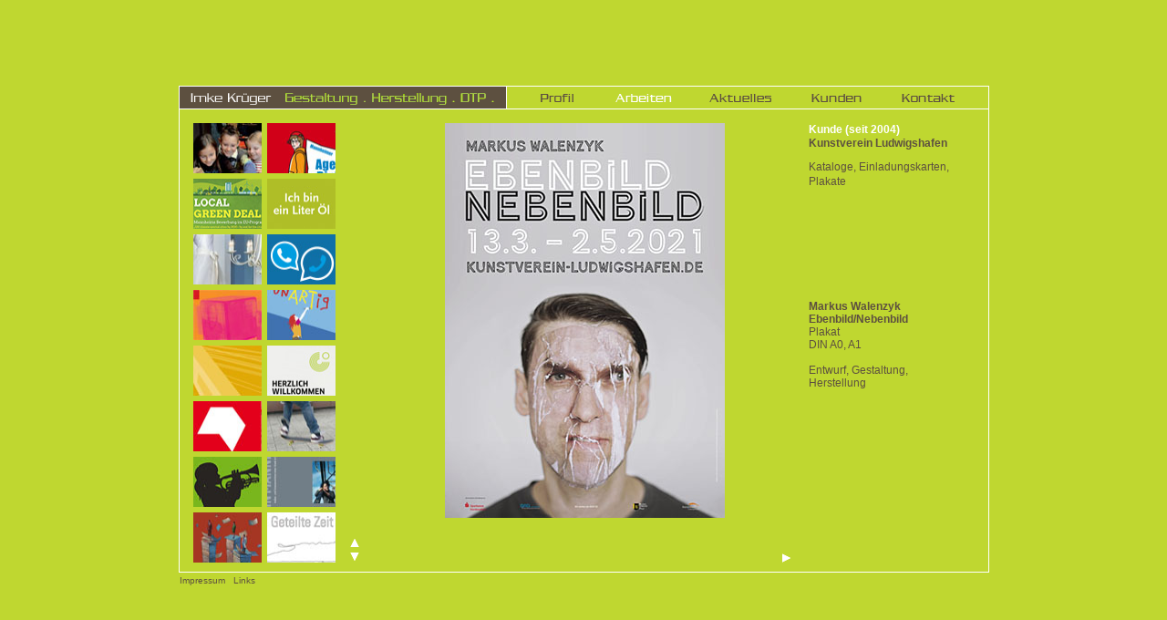

--- FILE ---
content_type: text/html; charset=UTF-8
request_url: https://www.imke-krueger-gestaltung.de/arbeiten_detail.php?kid=1
body_size: 3476
content:

<!DOCTYPE html PUBLIC "-//W3C//DTD XHTML 1.0 Strict//EN" "http://www.w3.org/TR/xhtml1/DTD/xhtml1-strict.dtd">
<html xmlns="http://www.w3.org/1999/xhtml">
<head>
<title>Imke Krüger . Gestaltung . Herstellung . DTP</title>
<meta http-equiv="Content-Type" content="text/html; charset=iso-8859-1" />
<link rel="shortcut icon" href="pics_web/favicon.ico" />
<link href="style.css" rel="stylesheet" type="text/css" media="screen" />
<!--[if lt IE 7]>
	<link rel="stylesheet" type="text/css" href="style_ie.css" media="screen" />
	<script src="ie6_navigation.js" type="text/javascript"></script>
<![endif]-->
<!--[if IE 7]><link rel="stylesheet" type="text/css" href="style_ie7.css" media="screen" /><![endif]-->

<script type="text/javascript" src="js/jquery-1.2.6.pack.js"></script>
<script type="text/javascript" src="js/jquery.scrollTo-1.4.0.js" ></script>
<script type="text/javascript">
jQuery(function( $ ){

	//by default, the scroll is only done vertically ('y'), change it to both.
	$.scrollTo.defaults.axis = 'xy'; 			
	//this one is important, many browsers don't reset scroll on refreshes
	$('.pane').scrollTo( 0 );//reset all scrollable panes to (0,0)
	$.scrollTo( 0 );//reset the screen to (0,0)
	
	
	//Target examples bindings
	var $paneTarget = $('#Navigation_Arbeiten');			
	
	$('#relative-position-down').click(function(){
		$paneTarget.stop().scrollTo( '+=200', 750 );
	});
	$('#relative-position-up').click(function(){
		$paneTarget.stop().scrollTo( '-=200', 750 );
	});
	

	$("#content_arbeiten ul")
	.css("overflow", "hidden");
	/*
	$("#scrollpane").css("display", "block");
	*/
	
});
</script>

<script type="text/javascript">
function kunden(text){
document.getElementById("kundenbeschreibung").innerHTML = text;
}
</script>
</head>

<body>
<div id="vertical_breaker"></div>
<div id="mainbox">
	<div id="header">
		<div id="logo"><a href="index.php"><img src="pics_web/logo.gif" width="358" height="24" border="0" title="Imke Krüger . Gestaltung . Herstellung . DTP -" /></a>
		</div>
		<div id="MainNavigation">
			<ul>
				<li id="profil"><a href="index.php" title="Profil"><span>Profil</span></a></li>
				<li id="arbeiten" class="active"><a href="arbeiten_detail.php" title="Arbeiten"><span>Arbeiten</span></a></li>
				<li id="aktuelles"><a href="aktuelles.php" title="Aktuelles"><span>Aktuelles</span></a></li>
				<li id="kunden"><a href="kunden.php" title="Kunden"><span>Kunden</span></a></li>
				<li id="kontakt"><a href="kontakt.php" title="Kontakt"><span>Kontakt</span></a></li>
			</ul>
		</div>
	</div>
	
	<div id="content_arbeiten">
			<div id="arbeiten">


			<ul id="Navigation_Arbeiten" class="pane">
			
						
				<li><a href="arbeiten_detail.php?kid=22"><img src="pics_klein/VRN_li.jpg" width="75" height="55" alt="VRN" /></a>
					<ul>
						<li>
						

































<h4>Kunde (seit 2000)</h4><span style="font-weight: bold;">Verkehrsverbund Rhein-Neckar, Mannheim</span><br><br>Broschüren, Flyer, Give-Aways<br>



























































						</li>
					</ul>
				</li>						
				
						
				<li><a href="arbeiten_detail.php?kid=13"><img src="pics_klein/agenda_li.jpg" width="75" height="55" alt="Stadt Mannheim, FB KInder, Jugend, Familie" /></a>
					<ul>
						<li>
						





















<h4>Kunde (seit 2004)</h4><span style="font-weight: bold;">Stadt Mannheim, FB Kinder, Jugend und Familie</span><br>Agenda Diplom<br><br>Broschüren, Diplome<br>






































						</li>
					</ul>
				</li>						
				
						
				<li><a href="arbeiten_detail.php?kid=37"><img src="pics_klein/gruen_li.jpg" width="75" height="55" alt="Bündnis 90/Die Grünen" /></a>
					<ul>
						<li>
						









<h4>Kunde (seit 2014)</h4><span style="font-weight: bold;">Bündnis 90/Die Grünen </span><br><br>Werbemittel, Plakate, Flyer






















						</li>
					</ul>
				</li>						
				
						
				<li><a href="arbeiten_detail.php?kid=36"><img src="pics_klein/energie_li.jpg" width="75" height="55" alt="Energieagentur Rheinland-Pfalz" /></a>
					<ul>
						<li>
						



<h4>Kunde (seit 2019)</h4><span style="font-weight: bold;">Energieagentur Rheinland-Pfalz </span><br><br>Werbemittel, Broschüren, Präsentationen<br>












						</li>
					</ul>
				</li>						
				
						
				<li><a href="arbeiten_detail.php?kid=39"><img src="pics_klein/OPQ_li.jpg" width="75" height="55" alt="OPQ" /></a>
					<ul>
						<li>
						



<h4>Kunde (seit 2018)</h4><div><span style="font-weight: bold;">OPQ</span></div><div><span style="font-weight: bold;">Regine Maier | Mode &amp; Design<br> </span></div><br>Werbemittel, Flyer, Anzeigen, Geschäftsausstattung<br>







						</li>
					</ul>
				</li>						
				
						
				<li><a href="arbeiten_detail.php?kid=38"><img src="pics_klein/netzwerk_li.jpg" width="75" height="55" alt="Netzwerk Kindeswohl Rhein-Pfalz-Kreis" /></a>
					<ul>
						<li>
						




<h4>Kunde (seit 2019)</h4><div><span style="font-weight: bold;">Netzwerk Kindeswohl, Frühe Hilfen</span></div><div><span style="font-weight: bold;">Rhein-Pfalz-Kreis<br></span></div><br>Broschüren, Postkarten, Flyer, Plakate









						</li>
					</ul>
				</li>						
				
						
				<li><a href="arbeiten_detail.php?kid=24"><img src="pics_klein/StadtMa1_li.jpg" width="75" height="55" alt="Stadt Mannheim 1" /></a>
					<ul>
						<li>
						






















<h4>Kunde (seit 2001)</h4><span style="font-weight: bold;">Stadt Mannheim </span><br><br>Broschüren, Postkarten, Flyer<br><br>









































						</li>
					</ul>
				</li>						
				
						
				<li><a href="arbeiten_detail.php?kid=2"><img src="pics_klein/Kunstverein2_li.jpg" width="75" height="55" alt="Kunstverein LU2" /></a>
					<ul>
						<li>
						





















<h4>Kunde (seit 2004)</h4>
<p><strong>Kunstverein Ludwigshafen</strong><br>Kinder- und Jugendkunstschule unARTig</p><p>Flyer, Postkarten, Plakate<br></p>


































						</li>
					</ul>
				</li>						
				
						
				<li><a href="arbeiten_detail.php?kid=1"><img src="pics_klein/kunstverein1_li.jpg" width="75" height="55" alt="Kunstverein LU1" /></a>
					<ul>
						<li>
						



































<h4>Kunde (seit 2004)</h4>
<p><strong>Kunstverein Ludwigshafen</strong><br></p><p>Kataloge, Einladungskarten, Plakate<br></p>




















































						</li>
					</ul>
				</li>						
				
						
				<li><a href="arbeiten_detail.php?kid=33"><img src="pics_klein/goethe_li.jpg" width="75" height="55" alt="Goethe-Institut" /></a>
					<ul>
						<li>
						





<h4>Kunde (seit 2019)</h4><span style="font-weight: bold;">Goethe-Institut Mannheim</span><br><br>Flyer<br>







						</li>
					</ul>
				</li>						
				
						
				<li><a href="arbeiten_detail.php?kid=14"><img src="pics_klein/BuBiz_li.jpg" width="75" height="55" alt="Börsenverein" /></a>
					<ul>
						<li>
						






<h4>Kunde (seit 2006)</h4><span style="font-weight: bold;">Börsenverein des deutschen Buchhandels, Frankfurt am Main</span><br><br>Broschüren<br>











						</li>
					</ul>
				</li>						
				
						
				<li><a href="arbeiten_detail.php?kid=31"><img src="pics_klein/ausloeser.jpg" width="75" height="55" alt="Wilhelm-Hack-Museum" /></a>
					<ul>
						<li>
						

<h4>Kunde (seit 2009)</h4><span style="font-weight: bold;">Wilhelm-Hack-Museum</span><br><br>Tischkalender Foto-Projekt<br>






						</li>
					</ul>
				</li>						
				
						
				<li><a href="arbeiten_detail.php?kid=32"><img src="pics_klein/bue_li.jpg" width="75" height="55" alt="Bürgerstiftung Ludwigshafen" /></a>
					<ul>
						<li>
						


<h4>Kunde (seit 2010)</h4><span style="font-weight: bold;">Bürgerstiftung Ludwigshafen</span><br><br>Broschüren, Postkarten, Flyer, Plakate<br><span style="color: rgb(255, 255, 255);"></span>


						</li>
					</ul>
				</li>						
				
						
				<li><a href="arbeiten_detail.php?kid=18"><img src="pics_klein/MM_li.jpg" width="75" height="55" alt="Mein Mannheim" /></a>
					<ul>
						<li>
						


















<h4>Eigenes Projekt<br></h4><span style="font-weight: bold;">Mein Mannheim</span><br><span style="font-weight: bold;">Außen- und Innenansichten einer Stadt in Gesprächen und Bildern</span><br><br>Katalog und Ausstellung auf dem Alten Messplatz, Mannheim<br><br><p>Gemeinsames Projekt mit Sylvia Ballhause (Fotografien) und Nadja Encke (Text) <br></p>





















						</li>
					</ul>
				</li>						
				
						
				<li><a href="arbeiten_detail.php?kid=16"><img src="pics_klein/Lean_li.jpg" width="75" height="55" alt="LMI 1" /></a>
					<ul>
						<li>
						








<h4>Kunde (seit 2004)</h4><span style="font-weight: bold;">Lean Management Institut, Aachen</span><br><br>Workbook-Reihe <br>(auch in englischer Übersetzung)<br><br>











						</li>
					</ul>
				</li>						
				
						
				<li><a href="arbeiten_detail.php?kid=35"><img src="pics_klein/eden_li.jpg" width="75" height="55" alt="Künstlerhaus Edenkoben" /></a>
					<ul>
						<li>
						


<h4><strong>Künstlerhaus Edenkoben</strong><br></h4>Kataloge, Einladungskarten, Plakate

						</li>
					</ul>
				</li>						
				
						
				<li><a href="arbeiten_detail.php?kid=29"><img src="pics_klein/bund_li.jpg" width="75" height="55" alt="BUND" /></a>
					<ul>
						<li>
						

<h4>Kunde (seit 2009)</h4><span style="font-weight: bold;">BUND, Kreisgruppe Mannheim</span><br><br>Flyer<br>
						</li>
					</ul>
				</li>						
				
						
				<li><a href="arbeiten_detail.php?kid=30"><img src="pics_klein/schiller_li.jpg" width="75" height="55" alt="Schillertage Mannheim" /></a>
					<ul>
						<li>
						
<h4>Kunde</h4><span style="font-weight: bold;">15. Internationale Schillertage Mannheim<br>Nationaltheater<br></span><br>Festivalzeitung, 8 täglich erscheinende Ausgaben<br>


						</li>
					</ul>
				</li>						
				
						
				<li><a href="arbeiten_detail.php?kid=15"><img src="pics_klein/KunstMa_li.jpg" width="75" height="55" alt="Mannheimer Kunstverein" /></a>
					<ul>
						<li>
						



<h4>Kunde</h4><span style="font-weight: bold;">Mannheimer Kunstverein</span><br><br>Katalog, Einladungskarte<br>





						</li>
					</ul>
				</li>						
				
						
				<li><a href="arbeiten_detail.php?kid=28"><img src="pics_klein/StadtMa2_li.jpg" width="75" height="55" alt="Gemeinschaftszentrum Jungbusch" /></a>
					<ul>
						<li>
						








<h4>Kunde (seit 2002)</h4>
<p><strong>Gemeinschaftszentrum Jungbusch</strong><br></p>Flyer, Postkarten, Stadtteilzeitung<span style="color: rgb(255, 255, 255);"></span>







						</li>
					</ul>
				</li>						
				
						
				<li><a href="arbeiten_detail.php?kid=20"><img src="pics_klein/riwwerside_li2.jpg" width="75" height="55" alt="Riwwerside" /></a>
					<ul>
						<li>
						




<h4>Kunde (seit 2005)</h4><span style="font-weight: bold;">Riwwerside e.V., Mannheim</span><br><br>Broschüre, Logo, Geschäftsausstattung<br><br>






						</li>
					</ul>
				</li>						
				
						
				<li><a href="arbeiten_detail.php?kid=21"><img src="pics_klein/schubertiade_li.jpg" width="75" height="55" alt="Schubertiade" /></a>
					<ul>
						<li>
						


<h4>Kunde (seit 2003)</h4><span style="font-weight: bold;">Schubertiade, Ettlingen</span><br><br>Werbemittel, Logo<br>




						</li>
					</ul>
				</li>						
				
						
				<li><a href="arbeiten_detail.php?kid=25"><img src="pics_klein/StadtMa2_li_neu.jpg" width="75" height="55" alt="Stadt Mannheim 2" /></a>
					<ul>
						<li>
						


<h4>Kunde (seit 2001)</h4><span style="font-weight: bold;">Stadt Mannheim</span><br><br>Plakate, Flyer, Broschüren<br>




						</li>
					</ul>
				</li>						
				
						
				<li><a href="arbeiten_detail.php?kid=23"><img src="pics_klein/Staatsphil_li.jpg" width="75" height="55" alt="Staatsphilharmonie" /></a>
					<ul>
						<li>
						





<h4>Kunde</h4>
<p><strong>Staatsphilharmonie Rheinland-Pfalz</strong><br></p>Listen to our Future, diverse Werbemittel<br>



						</li>
					</ul>
				</li>						
				
						
				<li><a href="arbeiten_detail.php?kid=26"><img src="pics_klein/specials.jpg" width="75" height="55" alt="Specials" /></a>
					<ul>
						<li>
						
<h4>Specials</h4><span style="font-weight: bold;">Diverse Kunden</span><br>Tickets, Schachteln, Booklets etc.<br>


						</li>
					</ul>
				</li>						
				
							
			</ul>

			<div id="scrollpane">
				<div id="scrollpane_up"><a href="#" id="relative-position-up"><img src="js/custom_arrow_up.gif" width="10" height="10" alt="" /></a></div>
				<div id="scrollpane_down"><a href="#" id="relative-position-down"><img src="js/custom_arrow_down.gif" width="10" height="10" alt="" /></a></div>
			</div>
			

			</div>
			<div id="kundenbeschreibung">
			
							<div id="kundenbeschreibung_content">
					<img src="pics/Walenzyk_A1.jpg" alt="" />
				</div>
			
			
			<div id="pfeile">
								
					
				
									<a href="arbeiten_detail.php?kid=1&rf=2"><img src="pics_web/pfeil_rechts.gif" width="10" height="10" alt="" /></a>
							</div>
			

				
				
				
			</div>
			<div id="kundenname">
				



































<h4>Kunde (seit 2004)</h4>
<p><strong>Kunstverein Ludwigshafen</strong><br></p><p>Kataloge, Einladungskarten, Plakate<br></p>




















































				<br />
				<br />
				<br />
				<br />
				<br />
				<br />
				<br />
				<br />
				<span style="font-weight: bold;">Markus Walenzyk<br>Ebenbild/Nebenbild<br></span>Plakat<br>DIN A0, A1<br>
<br>
Entwurf, Gestaltung, Herstellung<br>



			</div>
	</div>
</div>
<div id="impressum"><p><a href="impressum.php">Impressum</a>&nbsp;&nbsp;&nbsp;<a href="links.php">Links</a></p></div>
</body>
</html>

--- FILE ---
content_type: text/css
request_url: https://www.imke-krueger-gestaltung.de/style.css
body_size: 8874
content:
/* :.:..........:.:.........................: */
*{margin:0; padding:0;}
html, body{font-family:Arial, Helvetica, Verdana, sans-serif; font-size:12px; background:#BFD730; color:#5D5040; height:100%;} 
body{min-width:887px; min-height:532px;}

/* ..........................
... ::: HAUPTELEMENTE ::: ... 
.......................... */
/* :: FARBEN :: MOSSGR�N #DDDC4C :: BRAUN #5D5040 :: */

h1{font-size:17px; color:#5D5040; margin-bottom:10px;}
h2{font-size:15px; color:#fff; margin-bottom:10px;}
h3{font-size:14px; color:#fff; margin-bottom:0px;}
h4{font-size:12px; color:#fff; margin-bottom:0px;}

#content_left h4{font-size:14px; margin-bottom:0px; color:#fff; font-weight:bold;}

p{margin-bottom:10px; line-height:16px;}

ul, ol{margin:0px 0px 0px 0px; padding:8px 0px 8px 0px; list-style-position:inside;}
li, dl{padding:0px 0px 5px;}

a{text-decoration:none; color:#fff;}
a:hover{text-decoration:underline; color:#5D5040;}

.linknews {text-decoration:none; color:#5D5040;}
.linknews:hover {text-decoration:underline; color:#ffffff;}

.linknewsactive {text-decoration:none; color:#ffffff;}
.linknewsactive:hover {text-decoration:underline; color:#ffffff;}

img{border:0;}

.brw{color:#5D5040;}
.white{color:#fff;}
.white_bold{color:#fff; font-weight:bold;}

.left{float:left;}
.right{float:right;}

/* ....................................
... ::: ALLGEMEINE CSS STRUKTUR ::: ... 
.................................... */
#vertical_breaker{float:left; width:100%; height:50%; margin-top:-266px;}
#mainbox{width:887px; height:532px; border:1px solid #fff; margin:0px auto; clear:both; position:relative;}

	#header{clear:both; border-bottom:1px solid #fff; height:24px;}
		#logo{float:left; width:358px; height:24px; border-right:1px solid #fff;}
			#logo img{margin-bottom:-3px;}
		#MainNavigation{float:left; padding-left: 12px;}
			#MainNavigation ul{list-style:none outside; margin:0px; padding:0px; height:24px;}
			#MainNavigation li{display:inline;}
			/*html #MainNavigation li{margin-left:-2px;}*/
			#MainNavigation li a{padding:0px; margin:0px; text-align:center; height:24px; display:block; float:left;}
			#MainNavigation li a:hover{text-decoration:none; color:#fff; /*background:#E2E167;*/}
			
			#MainNavigation a span{display:none;}
			
			/* BTN PROFIL */
			#MainNavigation li#profil a{padding:0px; padding-left:10px; background:url(pics_web/btn_profil.gif) center center no-repeat; width:75px; height:24px; display:block; float:left;}
			#MainNavigation li#profil a:hover, #MainNavigation li#profil.active a{background:url(pics_web/btn_profil_hover.gif) center center no-repeat;}
			
			/* BTN ARBEITEN */
			#MainNavigation li#arbeiten a{padding:0px; background:url(pics_web/btn_arbeiten.gif) center center no-repeat;  width:106px; height:24px; display:block; float:left;}
			#MainNavigation li#arbeiten a:hover, #MainNavigation li#arbeiten.active a{background:url(pics_web/btn_arbeiten_hover.gif) center center no-repeat;}
			
			/* BTN AKTUELLES */
			#MainNavigation li#aktuelles a{padding:0px; background:url(pics_web/btn_aktuelles.gif) center center no-repeat;  width:106px; height:24px; display:block; float:left;}
			#MainNavigation li#aktuelles a:hover, #MainNavigation li#aktuelles.active a{background:url(pics_web/btn_aktuelles_hover.gif) center center no-repeat;}
			
			/* BTN KUNDEN */
			#MainNavigation li#kunden a{padding:0px; background:url(pics_web/btn_kunden.gif) center center no-repeat;  width:105px; height:24px; display:block; float:left;}
			#MainNavigation li#kunden a:hover, #MainNavigation li#kunden.active a{background:url(pics_web/btn_kunden_hover.gif) center center no-repeat;}
			
			/* BTN KONTAKT */
			#MainNavigation li#kontakt a{padding:0px; background:url(pics_web/btn_kontakt.gif) center center no-repeat;  width:96px; height:24px; display:block; float:left;}
			#MainNavigation li#kontakt a:hover, #MainNavigation li#kontakt.active a{background:url(pics_web/btn_kontakt_hover.gif) center center no-repeat;}

		#content{padding:12px; width:863px; display:block;}
			#content_left{float:left; margin-right:16px; padding-right:16px; width:556px; max-height:480px; overflow:auto; font-size:14px;}
			#content_right{float:left; width:275px;}
	
/* .......................
... ::: STARTSEITE ::: ... 
....................... */	
body#startseite div#content{display:block; width:887px; height:507px; padding:0px;}
/* tabelle START */
table#table_start{display:block; width:887px; height:507px; padding:0px; margin:0px;}
/* Oberer tabelleinhalt (class="td_top_right") */				
/* Unterer tabelleinhalt (class="td_bottom") */		
table#table_start td.td_bottom h1{font-size:20px; font-weight:normal; margin-bottom:0px;}
table#table_start td.td_bottom h2{font-size:18px; font-weight:normal; margin-bottom:0px;}
table#table_start td.td_bottom h3{font-size:16px; font-weight:normal; margin-bottom:0px;}
table#table_start td.td_bottom h4{font-size:14px; font-weight:normal; margin-bottom:0px;}
table#table_start td.td_bottom, td {font-size:14px; line-height:16px;}
/* Tabellen custom FARBvarianten */
table#table_start td .green{color:#BFD730;}
table#table_start td .braun{color:#5D5040;}
table#table_start td .white{color:#fff;}

/* .....................
... ::: ARBEITEN ::: ... 
..................... */
#content_arbeiten{}
	#content_arbeiten ul{float:left; list-style:none outside; margin-top:12px; padding:0px 0px 0px 12px; width:175px; height:488px; overflow:auto;}
	#content_arbeiten li{display:block; float:left; margin:0px; padding:0px;}
	#content_arbeiten li a{border:3px solid #BFD730; display:block; width:75px; height:55px; /*cursor:pointer;*/}
	#content_arbeiten li a:hover{border:3px solid #fff;}
	
	#content_arbeiten ul li ul{padding:0px; display:none;}
	#content_arbeiten ul li:hover ul {display:block; position:absolute; top:28px; right:22px; background:#BFD730; min-height:485px; /*width:660px;*/}
	#content_arbeiten ul li ul li {float:left; display:block; width:171px; min-height:50px;}
	
	#scrollpane{float:left; margin-top:470px; /*display:none;*/}
		#scrollpane_up{margin-bottom:0px;}
	
	div#arbeiten{clear:left; float:left; margin:0px; padding:0px; width:200px;}
	#kundenbeschreibung{float:left; width:470px; margin-left:10px; margin-top:15px;}
		#kundenbeschreibung_content, #kundenbeschreibung_content_02{min-height:455px; max-height:455px; overflow:auto; text-align:center; display:block;}
		#pfeile{clear:both; text-align:right; margin-top:16px; padding-right:10px;}
	#kundenname{float:right; margin-top:15px; padding-right:26px; width:171px; background:#BFD730;}
		#kundenname_inhalt{float:left; width:160px; height:467px; overflow:auto;}
		#kundenname #scrollpane{float:left; margin-top:456px;}
		#kundenname #scrollpane_up{margin-bottom:0px;}
		
/* .....................
... ::: AKTUELLES ::: ... 
..................... */
	#aktuellesbeschreibung{float:left; width:470px; margin-left:10px; margin-top:15px; border:1px;}
		#aktuellesbeschreibung_content, #aktuellesbeschreibung_content_02{min-height:455px; max-height:455px; overflow:auto; text-align:left; display:block;}

/* ...................
... ::: KUNDEN ::: ... 
................... */
#content_kunden{background:url(pics_web/kunden/auswahl.gif) 805px 470px no-repeat; height:500px;}
	#content_kunden ul{list-style:none outside; margin:12px 0px 0px; padding:0px 0px 0px 24px; float:left; display:block;}
	#content_kunden li{display:inline; padding:0px 50px 0px 0px; vertical-align: middle; }
	#content_kunden li img{margin:15px 0px;}
		
/* ....................
... ::: KONATKT ::: ... 
.................... */
#content_contact{width:887px; color:#fff; font-size:12px;}
	#contact_field{width:863px; min-height:125px; padding:12px 12px 0px; display:block; background:url(pics_web/grafik_imke.jpg) 515px 12px no-repeat;}
	#contact_field .left{width:220px;}
table#table_kontakt{display:block; width:887px; height:342px; padding:0px; margin:0px;}

/* ..................
... ::: LINKS ::: ... 
.................. */
#content_links{width:887px; color:#fff; font-size:12px; }
#content_links_field{width:887px; height:507px; min-height:125px; padding:0px; display:block; /*background:url(pics_web/links.jpg) top left no-repeat;*/}
div#links_left{float:left; width:178px; height:507px;}
div#links_center{float:left; width:531px; height:507px; background:#BFD730;}
		#links_center_text{float:left; width:460px; height:477px; padding:20px 25px 0px; overflow:auto;}
		#links_center #scrollpane{float:left;}
		#links_center #scrollpane_up{margin-bottom:0px;}
div#links_right{float:right; width:178px; height:507px; }

/* Oberer tabelleinhalt (class="td_top_right") */		
/* ......................
... ::: IMPRESSUM ::: ... 
...................... */
#contact_impressum_field{width:863px; min-height:125px; padding:12px 12px 0px; display:block; /*background:url(pics_web/grafik_imke.jpg) 515px bottom no-repeat;*/}
	
/* Ganz Unten */
#impressum{width:887px; margin:0px auto; clear:both;}
	#impressum p a{color:#5D5040; font-size:10px;}